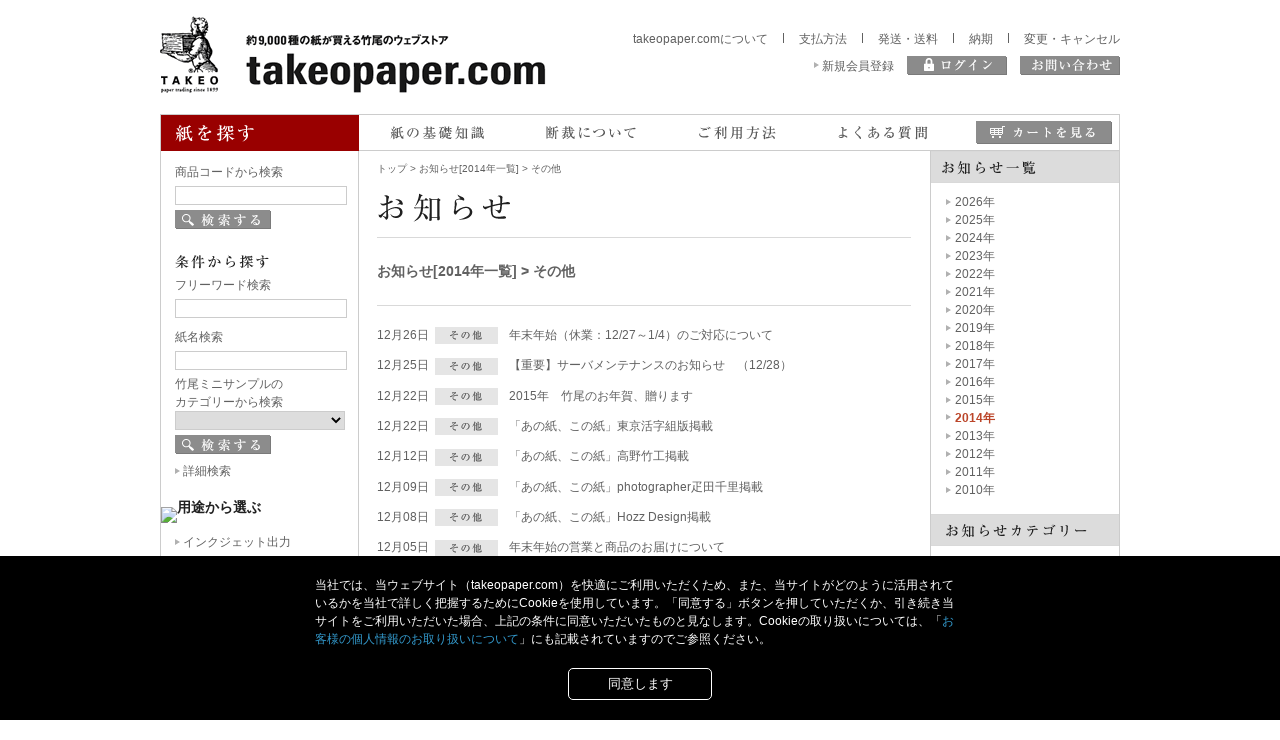

--- FILE ---
content_type: text/html; charset=UTF-8
request_url: https://takeopaper.com/topics/Z/2014/
body_size: 36361
content:
<!DOCTYPE html PUBLIC "-//W3C//DTD XHTML 1.0 Transitional//EN" "http://www.w3.org/TR/xhtml1/DTD/xhtml1-transitional.dtd">
<html xmlns="http://www.w3.org/1999/xhtml">

<head>
<meta http-equiv="Content-Type" content="text/html; charset=UTF-8" />
<meta name="keywords" content="紙,ミニサンプル, ファインペーパー,名刺,ポストカード,封筒,レターヘッド,包装紙,書籍,ポスター,デザインペーパー,株式会社竹尾,takeopaper.com" />
<meta name="description" content="約9,000種の紙が買える竹尾のウェブストアです。目的や銘柄から紙を検索でき、断裁も可能。ミニサンプルもご購入いただくことができます。" />
<link rel="stylesheet" type="text/css" href="/style/base.css" />
<link rel="stylesheet" type="text/css" href="/topics/style/topics.css" />
<title>その他: 2014&#24180; | お知らせ | 約9,000種の紙が買える竹尾のウェブストアtakeopaper.com</title>

</head>

<body>
<!-- Google Tag Manager -->
<noscript><iframe src="//www.googletagmanager.com/ns.html?id=GTM-KB7WVP"
height="0" width="0" style="display:none;visibility:hidden"></iframe></noscript>
<script>(function(w,d,s,l,i){w[l]=w[l]||[];w[l].push({'gtm.start':
new Date().getTime(),event:'gtm.js'});var f=d.getElementsByTagName(s)[0],
j=d.createElement(s),dl=l!='dataLayer'?'&l='+l:'';j.async=true;j.src=
'//www.googletagmanager.com/gtm.js?id='+i+dl;f.parentNode.insertBefore(j,f);
})(window,document,'script','dataLayer','GTM-KB7WVP');</script>
<!-- End Google Tag Manager -->


















































<div id="page" class="block">
      <div id="header" class="block">
      <div class="logos">
          <h1><a href="/"><img src="/common/head_logo1.gif" width="400" height="114" alt="TAKEO" /></a></h1>
      </div><!-- /#logos -->
      <div class="lastLoginDate">
                  </div>
      <div class="links">
          <div class="block">
              <ul>
                  <li><a href="/about_us/">takeopaper.comについて</a></li>
                  <li><a href="/about_us/payment/">支払方法</a></li>
                  <li><a href="/about_us/deliver/">発送・送料</a></li>
                  <li><a href="/about_us/receive/">納期</a></li>
                  <li class="end"><a href="/about_us/cancel/">変更・キャンセル</a></li>
              </ul>
          </div>
          <div class="logarea">
              <p id="touroku"><a href="/about_member/">新規会員登録</a></p>
              <p id="lgbtn">
                  <a href="https://takeopaper.com/login.html"><img src="/common/btn_top_login_off.gif" alt="ログイン" /></a>
              </p>
              <p id="contactbtn">
                  <a href="/contact/">
                      <img src="/common/btn_top_contact_off.gif" alt="お問い合わせ" width="100" height="19">
                  </a>
              </p>
          </div>
      </div><!-- /#links -->
  </div><!-- /#header --><!-- /#header -->
      <div id="global">
    <ul>
      <li><a href="/search/search_list.html"><img src="/common/head_search.gif" width="198" height="36" alt="紙を探す" /></a></li>
      <li><a href="/about_paper/index.html"><img src="/common/head_aboutpaper_off.gif" width="156" height="35" alt="紙の基礎知識" /></a></li>
      <li><a href="/cutting/index.html"><img src="/common/head_cutting_off.gif" width="152" height="35" alt="断裁について" /></a></li>
      <li><a href="/shopping/index.html"><img src="/common/head_shopping_off.gif" width="140" height="35" alt="ご利用方法" /></a></li>
      <li><a href="/faq/index.html"><img src="/common/head_faq_off.gif" width="151" height="35" alt="よくある質問" /></a></li>
    </ul>
    <p><a href="/cart/cart.html"><img src="/common/btn_head_cart_off.gif" width="136" height="23" alt="紙を探す" /></a></p>
  </div><!-- /#global -->
  <div id="contents" class="block">
    <div id="searcharea" class="heightLine-main block" style="width:197px;">
  <div class="inner">
    <form name="frm1" method="get" action="/search/search_list.html">
      <p><label for="code">商品コードから検索</label></p>
      <input type="text" class="txt" id="code" name="item_code"/>
      <a href="#" onClick="document.frm1.submit();"><img src="/common/btn_search_off.gif" alt="検索する"/></a>
    </form>
  </div>
  <div class="inner">
    <form name="frm2" method="get" action="/search/search_list.html">
      <h3><img src="/common/search_conditional.gif" alt="条件から探す"/></h3>
      <p><label for="free">フリーワード検索</label></p>
      <input type="text" class="txt" id="free" name="free_word"/>
      <p><label for="papername">紙名検索</label></p>
      <input type="text" class="txt" id="papername" name="brand_name"/>
      <p>竹尾ミニサンプルの<br/>カテゴリーから検索</p>
      <select name="ms_id">
        <option value="">&nbsp;</option>
        <option value="1">多色・スムース</option>
<option value="2">多色・ソフトパターン</option>
<option value="3">多色・ラフ</option>
<option value="4">色物・スムース</option>
<option value="5">色物・ソフトパターン</option>
<option value="6">色物・ラフ</option>
<option value="7">色物・菊判</option>
<option value="8">ブレンド</option>
<option value="9">レイド</option>
<option value="10">フロック・地模様</option>
<option value="11">エンボス・ナチュラル</option>
<option value="12">クラシックシリーズ</option>
<option value="13">エンボス・格子</option>
<option value="14">エンボス・タントセレクト</option>
<option value="15">エンボス・T-EOS</option>
<option value="16">和様・エンボス</option>
<option value="17">和様</option>
<option value="18">和様・光沢</option>
<option value="19">白い紙・スムース</option>
<option value="20">白い紙・ラフ・グロス</option>
<option value="21">白い紙・ラフ</option>
<option value="22">白い紙・再生紙/非木材紙</option>
<option value="23">白い紙・コットン高配合</option>
<option value="24">ステーショナリー</option>
<option value="25">透明紙</option>
<option value="26">鏡面・光沢</option>
<option value="27">厚い紙・スムース</option>
<option value="28">厚い紙・パターン</option>
<option value="29">厚い紙</option>
<option value="30">紙クロス</option>
<option value="31">特殊用紙</option>
<option value="32">特殊用紙・クラフトシリーズ</option>
<option value="33">デザイン封筒</option>
      </select>
      <a href="#" onClick="document.frm2.submit();"><img src="/common/btn_search_off.gif" alt="検索する"/></a>
      <ul>
        <li><a href="/search/search_list.html">詳細検索</a></li>
      </ul>
    </form>
  </div>
  <h3><img src="https://takeopaper.com/inc/images/print.jpg" width="197" height="36" alt="用途から選ぶ" /></h3>
    <div class="inner">
        <ul>
            <li>
                <a href="http://takeopaper.com/purpose/photo/index.html" target="_parent">
                    インクジェット出力
                </a>
            </li>
        
            <li>
                <a href="http://takeopaper.com/special/roll/index.html" target="_parent">
                    大型商品の出力（ロール紙）
                </a>
            </li>
        
            <li>
                <a href="http://takeopaper.com/special/letterpress/index.html" target="_parent">
                    活版印刷
                </a>
            </li>
        
            <li>
                <a href="http://takeopaper.com/special/wedding/" target="_parent">
                    ウェディング
                </a>
            </li>
        
            <li>
                <a href="http://takeopaper.com/purpose/craft/index.html" target="_parent">
                    クラフト＆ホビー
                </a>
            </li>
        
            <li>
                <a href="http://takeopaper.com/purpose/wrapping_paper/index.html" target="_parent">
                    ラッピング
                </a>
            </li>
        
            <li>
                <a href="http://takeopaper.com/purpose/envelope/index.html" target="_parent">
                    封筒・便箋
                </a>
            </li>
        
            <li>
                <a href="http://takeopaper.com/purpose/business_card/index.html" target="_parent">
                    名刺
                </a>
            </li>
        
            <li>
                <a href="http://takeopaper.com/purpose/postcard/index.html" target="_parent">
                    ハガキ
                </a>
            </li>
        
            <li>
                <a href="https://takeopaper.com/special/1111_cp/index.html" target="_parent">
                    保存保護用紙
                </a>
            </li>
        </ul>
    </div>

    <h3><img src="https://takeopaper.com/inc/images/head_meigara.jpg" width="198" height="36" alt="おすすめの紙" /></h3>
    <div class="inner">
        <ul>
            <li>
                <a href="https://takeopaper.com/special/ntrasha/" target="_parent">
                    NTラシャ
                </a>
            </li>
        
            <li>
                <a href="http://takeopaper.com/search/search_list.html?brand_corporate_id=246" target="_parent">
                    タント
                </a>
            </li>
        
            <li>
                <a href="https://takeopaper.com/special/mermaidrenewal/index.html" target="_parent">
                    マーメイド
                </a>
            </li>
        
            <li>
                <a href="http://takeopaper.com/search/search_list.html?brand_corporate_id=15" target="_parent">
                    色上質
                </a>
            </li>
        
            <li>
                <a href="http://takeopaper.com/search/search_list.html?brand_corporate_id=8" target="_parent">
                    アラベール-FS
                </a>
            </li>
        
            <li>
                <a href="http://takeopaper.com/search/search_list.html?brand_corporate_id=307" target="_parent">
                    ビオトープGA-FS
                </a>
            </li>
        
            <li>
                <a href="http://takeopaper.com/search/search_list.html?brand_corporate_id=60" target="_parent">
                    OK ACカード
                </a>
            </li>
        
            <li>
                <a href="http://takeopaper.com/search/search_list.html?brand_corporate_id=167" target="_parent">
                    里紙
                </a>
            </li>
        
            <li>
                <a href="http://takeopaper.com/search/search_list.html?brand_corporate_id=311" target="_parent">
                    ファーストヴィンテージ
                </a>
            </li>
        
            <li>
                <a href="https://takeopaper.com/special/stardream/index.html" target="_parent">
                    スタードリーム-FS
                </a>
            </li>
        </ul>
    </div>

    <h3><img src="https://takeopaper.com/inc/images/search_sample.gif" width="198" height="36" alt="各種見本帳を購入する" /></h3>
    <div class="inner">
        <ul>
            <li>
                <a href="http://takeopaper.com/sample/minisample/index.html" target="_parent">
                    竹尾ミニサンプル（紙の見本帳）
                </a>
            </li>
        </ul>
    </div>




    <h3><img src="https://takeopaper.com/inc/images/head_konyu.jpg" width="198" height="36" alt="ご購入について" /></h3>
    <div class="inner">
        <ul>
            <li>
                <a href="https://takeopaper.com/howto/" target="_parent">
                    HowTo動画（操作方法など）
                </a>
            </li>
        
            <li>
                <a href="https://takeopaper.com/shopping/index.html" target="_parent">
                    ご利用方法
                </a>
            </li>
        
            <li>
                <a href="https://takeopaper.com/about_us/payment/" target="_parent">
                    支払い方法
                </a>
            </li>
        
            <li>
                <a href="https://takeopaper.com/about_us/deliver/" target="_parent">
                    発送・送料
                </a>
            </li>
        
            <li>
                <a href="https://takeopaper.com/topics/2019/10/001852.html" target="_parent">
                    大きな荷物の発送
                </a>
            </li>
        
            <li>
                <a href="https://takeopaper.com/about_us/receive/" target="_parent">
                    納期
                </a>
            </li>
        
            <li>
                <a href="https://takeopaper.com/about_us/cancel/" target="_parent">
                    変更・キャンセル
                </a>
            </li>
        
            <li>
                <a href="https://takeopaper.com/faq/index.html" target="_parent">
                    よくある質問
                </a>
            </li>
        </ul>
    </div>

    <h3><img src="https://takeopaper.com/inc/images/head_shop.jpg" width="198" height="36" alt="店舗で受け取る" /></h3>
    <div class="inner">
        <ul>
            <li>
                <a href="https://takeopaper.com/about_us/shop_recieve/index.html" target="_parent">
                    店頭受取サービス
                </a>
            </li>
        
            <li>
                <a href="https://takeopaper.com/special/shop/index.html" target="_parent">
                    見本帖本店1Fショップのご案内
                </a>
            </li>
        </ul>
    </div>


</div><!-- /#searcharea -->
<!-- /#searcharea -->
    <div id="maincont" class="heightLine-main block">
      <!-- ココから -->
  <div id="infoArea">
<div class="pankuzu"><p class="pannav"><a href="/">トップ</a> &gt;
  <a href="https://takeopaper.com/topics/2014/">お知らせ[2014年一覧]</a> &gt; その他　</p></div>
  <h2><img src="/topics/topics_images/topics_ttl.gif" alt="お知らせ" /></h2>
<p class="nen">
  <a href="https://takeopaper.com/topics/2014/">お知らせ[2014年一覧]</a> &gt; その他 </p>
  <div class="infoEntry">
      







       
 <ul>


 <li class="block"><p class="infoEntryL"><span class="date">12月26日</span>&nbsp;
 <img src="/topics/topics_images/topics_iconZ.gif" alt="その他" align="absmiddle" /></p>
 <p class="infoEntryR"><a href="https://takeopaper.com/topics/2014/12/000719.html">年末年始（休業：12/27～1/4）のご対応について</a></p></li>









       

 <li class="block"><p class="infoEntryL"><span class="date">12月25日</span>&nbsp;
 <img src="/topics/topics_images/topics_iconZ.gif" alt="その他" align="absmiddle" /></p>
 <p class="infoEntryR"><a href="https://takeopaper.com/topics/2014/12/000720.html">【重要】サーバメンテナンスのお知らせ　（12/28）</a></p></li>









       

 <li class="block"><p class="infoEntryL"><span class="date">12月22日</span>&nbsp;
 <img src="/topics/topics_images/topics_iconZ.gif" alt="その他" align="absmiddle" /></p>
 <p class="infoEntryR"><a href="https://takeopaper.com/topics/2014/12/000718.html">2015年　竹尾のお年賀、贈ります</a></p></li>









       

 <li class="block"><p class="infoEntryL"><span class="date">12月22日</span>&nbsp;
 <img src="/topics/topics_images/topics_iconZ.gif" alt="その他" align="absmiddle" /></p>
 <p class="infoEntryR"><a href="https://takeopaper.com/topics/2014/12/000717.html">「あの紙、この紙」東京活字組版掲載</a></p></li>









       

 <li class="block"><p class="infoEntryL"><span class="date">12月12日</span>&nbsp;
 <img src="/topics/topics_images/topics_iconZ.gif" alt="その他" align="absmiddle" /></p>
 <p class="infoEntryR"><a href="https://takeopaper.com/topics/2014/12/000715.html">「あの紙、この紙」高野竹工掲載</a></p></li>









       

 <li class="block"><p class="infoEntryL"><span class="date">12月09日</span>&nbsp;
 <img src="/topics/topics_images/topics_iconZ.gif" alt="その他" align="absmiddle" /></p>
 <p class="infoEntryR"><a href="https://takeopaper.com/topics/2014/12/000714.html">「あの紙、この紙」photographer疋田千里掲載</a></p></li>









       

 <li class="block"><p class="infoEntryL"><span class="date">12月08日</span>&nbsp;
 <img src="/topics/topics_images/topics_iconZ.gif" alt="その他" align="absmiddle" /></p>
 <p class="infoEntryR"><a href="https://takeopaper.com/topics/2014/12/000712.html">「あの紙、この紙」Hozz Design掲載</a></p></li>









       

 <li class="block"><p class="infoEntryL"><span class="date">12月05日</span>&nbsp;
 <img src="/topics/topics_images/topics_iconZ.gif" alt="その他" align="absmiddle" /></p>
 <p class="infoEntryR"><a href="https://takeopaper.com/topics/2014/12/000711.html">年末年始の営業と商品のお届けについて</a></p></li>









       

 <li class="block"><p class="infoEntryL"><span class="date">12月04日</span>&nbsp;
 <img src="/topics/topics_images/topics_iconZ.gif" alt="その他" align="absmiddle" /></p>
 <p class="infoEntryR"><a href="https://takeopaper.com/topics/2014/12/000710.html">「あの紙、この紙」トントンちくちくさん掲載</a></p></li>









       

 <li class="block"><p class="infoEntryL"><span class="date">12月01日</span>&nbsp;
 <img src="/topics/topics_images/topics_iconZ.gif" alt="その他" align="absmiddle" /></p>
 <p class="infoEntryR"><a href="https://takeopaper.com/topics/2014/12/000708.html">「あの紙、この紙」デザインモーブ田中淑恵さん掲載</a></p></li>









       

 <li class="block"><p class="infoEntryL"><span class="date">11月20日</span>&nbsp;
 <img src="/topics/topics_images/topics_iconZ.gif" alt="その他" align="absmiddle" /></p>
 <p class="infoEntryR"><a href="https://takeopaper.com/topics/2014/11/000707.html">「あの紙、この紙」竹尾の海外向けグリーティングカード</a></p></li>









       

 <li class="block"><p class="infoEntryL"><span class="date">11月17日</span>&nbsp;
 <img src="/topics/topics_images/topics_iconZ.gif" alt="その他" align="absmiddle" /></p>
 <p class="infoEntryR"><a href="https://takeopaper.com/topics/2014/11/000706.html">「あの紙、この紙」Osanai design studioさん掲載</a></p></li>









       

 <li class="block"><p class="infoEntryL"><span class="date">11月10日</span>&nbsp;
 <img src="/topics/topics_images/topics_iconZ.gif" alt="その他" align="absmiddle" /></p>
 <p class="infoEntryR"><a href="https://takeopaper.com/topics/2014/11/000705.html">「あの紙、この紙」Osanai design studioさん掲載</a></p></li>









       

 <li class="block"><p class="infoEntryL"><span class="date">11月04日</span>&nbsp;
 <img src="/topics/topics_images/topics_iconZ.gif" alt="その他" align="absmiddle" /></p>
 <p class="infoEntryR"><a href="https://takeopaper.com/topics/2014/11/000702.html">「あの紙、この紙」HOPE BOOK［ 願望文集 ］掲載</a></p></li>









       

 <li class="block"><p class="infoEntryL"><span class="date">10月27日</span>&nbsp;
 <img src="/topics/topics_images/topics_iconZ.gif" alt="その他" align="absmiddle" /></p>
 <p class="infoEntryR"><a href="https://takeopaper.com/topics/2014/10/000699.html">「あの紙、この紙」PATCHY CAKE EATER掲載　</a></p></li>









       

 <li class="block"><p class="infoEntryL"><span class="date">10月14日</span>&nbsp;
 <img src="/topics/topics_images/topics_iconZ.gif" alt="その他" align="absmiddle" /></p>
 <p class="infoEntryR"><a href="https://takeopaper.com/topics/2014/10/000691.html">「あの紙、この紙」 cohana 掲載</a></p></li>









       

 <li class="block"><p class="infoEntryL"><span class="date">10月09日</span>&nbsp;
 <img src="/topics/topics_images/topics_iconZ.gif" alt="その他" align="absmiddle" /></p>
 <p class="infoEntryR"><a href="https://takeopaper.com/topics/2014/10/000689.html">「あの紙、この紙」minka -眠家-さん掲載</a></p></li>









       

 <li class="block"><p class="infoEntryL"><span class="date">10月03日</span>&nbsp;
 <img src="/topics/topics_images/topics_iconZ.gif" alt="その他" align="absmiddle" /></p>
 <p class="infoEntryR"><a href="https://takeopaper.com/topics/2014/10/000686.html">【掲載誌情報】今年の年賀状は紙にこだわる　 『デザイナーズ年賀状DVD-ROM2015』</a></p></li>









       

 <li class="block"><p class="infoEntryL"><span class="date">10月02日</span>&nbsp;
 <img src="/topics/topics_images/topics_iconZ.gif" alt="その他" align="absmiddle" /></p>
 <p class="infoEntryR"><a href="https://takeopaper.com/topics/2014/10/000687.html">用途から選ぶ「封筒・便箋」リニューアル</a></p></li>









       

 <li class="block"><p class="infoEntryL"><span class="date">　9月17日</span>&nbsp;
 <img src="/topics/topics_images/topics_iconZ.gif" alt="その他" align="absmiddle" /></p>
 <p class="infoEntryR"><a href="https://takeopaper.com/topics/2014/09/000684.html">用途から選ぶ「ハガキ」リニューアル</a></p></li>









       

 <li class="block"><p class="infoEntryL"><span class="date">　9月08日</span>&nbsp;
 <img src="/topics/topics_images/topics_iconZ.gif" alt="その他" align="absmiddle" /></p>
 <p class="infoEntryR"><a href="https://takeopaper.com/topics/2014/09/000683.html">「あの紙、この紙」 Hozz Designさん掲載</a></p></li>









       

 <li class="block"><p class="infoEntryL"><span class="date">　9月01日</span>&nbsp;
 <img src="/topics/topics_images/topics_iconZ.gif" alt="その他" align="absmiddle" /></p>
 <p class="infoEntryR"><a href="https://takeopaper.com/topics/2014/09/000681.html">「あの紙、この紙」 安座上真紀子さん掲載 </a></p></li>









       

 <li class="block"><p class="infoEntryL"><span class="date">　8月05日</span>&nbsp;
 <img src="/topics/topics_images/topics_iconZ.gif" alt="その他" align="absmiddle" /></p>
 <p class="infoEntryR"><a href="https://takeopaper.com/topics/2014/08/000673.html">お盆期間の全紙平判のお届け日が通常と異なります</a></p></li>









       

 <li class="block"><p class="infoEntryL"><span class="date">　8月04日</span>&nbsp;
 <img src="/topics/topics_images/topics_iconZ.gif" alt="その他" align="absmiddle" /></p>
 <p class="infoEntryR"><a href="https://takeopaper.com/topics/2014/08/000674.html">「あの紙、この紙」 plus Orange掲載 </a></p></li>









       

 <li class="block"><p class="infoEntryL"><span class="date">　8月01日</span>&nbsp;
 <img src="/topics/topics_images/topics_iconZ.gif" alt="その他" align="absmiddle" /></p>
 <p class="infoEntryR"><a href="https://takeopaper.com/topics/2014/08/000672.html">「よくある質問」更新しました（見積書、請求書、領収証について）</a></p></li>









       

 <li class="block"><p class="infoEntryL"><span class="date">　7月28日</span>&nbsp;
 <img src="/topics/topics_images/topics_iconZ.gif" alt="その他" align="absmiddle" /></p>
 <p class="infoEntryR"><a href="https://takeopaper.com/topics/2014/07/000669.html">「あの紙、この紙」 （有）野沢工務店さん掲載 </a></p></li>









       

 <li class="block"><p class="infoEntryL"><span class="date">　7月22日</span>&nbsp;
 <img src="/topics/topics_images/topics_iconZ.gif" alt="その他" align="absmiddle" /></p>
 <p class="infoEntryR"><a href="https://takeopaper.com/topics/2014/07/000667.html">「紙製Ａ4ファイル」ご利用例掲載</a></p></li>









       

 <li class="block"><p class="infoEntryL"><span class="date">　7月22日</span>&nbsp;
 <img src="/topics/topics_images/topics_iconZ.gif" alt="その他" align="absmiddle" /></p>
 <p class="infoEntryR"><a href="https://takeopaper.com/topics/2014/07/000666.html">「封筒・便箋」リニューアルのお知らせ</a></p></li>









       

 <li class="block"><p class="infoEntryL"><span class="date">　7月16日</span>&nbsp;
 <img src="/topics/topics_images/topics_iconZ.gif" alt="その他" align="absmiddle" /></p>
 <p class="infoEntryR"><a href="https://takeopaper.com/topics/2014/07/000665.html">「あの紙、この紙」してきなしごと掲載</a></p></li>









       

 <li class="block"><p class="infoEntryL"><span class="date">　7月07日</span>&nbsp;
 <img src="/topics/topics_images/topics_iconZ.gif" alt="その他" align="absmiddle" /></p>
 <p class="infoEntryR"><a href="https://takeopaper.com/topics/2014/07/000661.html">「あの紙、この紙」plus Orange掲載</a></p></li>









       

 <li class="block"><p class="infoEntryL"><span class="date">　6月30日</span>&nbsp;
 <img src="/topics/topics_images/topics_iconZ.gif" alt="その他" align="absmiddle" /></p>
 <p class="infoEntryR"><a href="https://takeopaper.com/topics/2014/06/000655.html">「あの紙、この紙」moclen.掲載</a></p></li>









       

 <li class="block"><p class="infoEntryL"><span class="date">　6月25日</span>&nbsp;
 <img src="/topics/topics_images/topics_iconZ.gif" alt="その他" align="absmiddle" /></p>
 <p class="infoEntryR"><a href="https://takeopaper.com/topics/2014/06/000654.html">「あの紙、この紙」西村祐貴さん、新島龍彦さん掲載</a></p></li>









       

 <li class="block"><p class="infoEntryL"><span class="date">　6月19日</span>&nbsp;
 <img src="/topics/topics_images/topics_iconZ.gif" alt="その他" align="absmiddle" /></p>
 <p class="infoEntryR"><a href="https://takeopaper.com/topics/2014/06/000646.html">「あの紙、この紙」 株式会社NOMADさん掲載 </a></p></li>









       

 <li class="block"><p class="infoEntryL"><span class="date">　6月09日</span>&nbsp;
 <img src="/topics/topics_images/topics_iconZ.gif" alt="その他" align="absmiddle" /></p>
 <p class="infoEntryR"><a href="https://takeopaper.com/topics/2014/06/000645.html">「あの紙、この紙」Osanai design studioさん掲載</a></p></li>









       

 <li class="block"><p class="infoEntryL"><span class="date">　6月04日</span>&nbsp;
 <img src="/topics/topics_images/topics_iconZ.gif" alt="その他" align="absmiddle" /></p>
 <p class="infoEntryR"><a href="https://takeopaper.com/topics/2014/06/000644.html">「あの紙、この紙」梶原恵さん、新島龍彦さん掲載</a></p></li>









       

 <li class="block"><p class="infoEntryL"><span class="date">　6月02日</span>&nbsp;
 <img src="/topics/topics_images/topics_iconZ.gif" alt="その他" align="absmiddle" /></p>
 <p class="infoEntryR"><a href="https://takeopaper.com/topics/2014/06/000643.html">「あの紙、この紙」ささおまことさん掲載</a></p></li>









       

 <li class="block"><p class="infoEntryL"><span class="date">　5月26日</span>&nbsp;
 <img src="/topics/topics_images/topics_iconZ.gif" alt="その他" align="absmiddle" /></p>
 <p class="infoEntryR"><a href="https://takeopaper.com/topics/2014/05/000639.html">「あの紙、この紙」Osanai design studioさん掲載</a></p></li>









       

 <li class="block"><p class="infoEntryL"><span class="date">　5月19日</span>&nbsp;
 <img src="/topics/topics_images/topics_iconZ.gif" alt="その他" align="absmiddle" /></p>
 <p class="infoEntryR"><a href="https://takeopaper.com/topics/2014/05/000635.html">「あの紙、この紙」takeopaper.com の ショップカード</a></p></li>









       

 <li class="block"><p class="infoEntryL"><span class="date">　5月15日</span>&nbsp;
 <img src="/topics/topics_images/topics_iconZ.gif" alt="その他" align="absmiddle" /></p>
 <p class="infoEntryR"><a href="https://takeopaper.com/topics/2014/05/000634.html">「あの紙、この紙」旅屋さん掲載</a></p></li>









       

 <li class="block"><p class="infoEntryL"><span class="date">　3月31日</span>&nbsp;
 <img src="/topics/topics_images/topics_iconZ.gif" alt="その他" align="absmiddle" /></p>
 <p class="infoEntryR"><a href="https://takeopaper.com/topics/2014/03/000621.html">【重要】消費税率改定とそれに伴うサイトメンテナンス</a></p></li>









       

 <li class="block"><p class="infoEntryL"><span class="date">　2月27日</span>&nbsp;
 <img src="/topics/topics_images/topics_iconZ.gif" alt="その他" align="absmiddle" /></p>
 <p class="infoEntryR"><a href="https://takeopaper.com/topics/2014/02/000616.html">【重要】消費税率改定とそれに伴うサイトメンテナンス</a></p></li>









       

 <li class="block"><p class="infoEntryL"><span class="date">　2月17日</span>&nbsp;
 <img src="/topics/topics_images/topics_iconZ.gif" alt="その他" align="absmiddle" /></p>
 <p class="infoEntryR"><a href="https://takeopaper.com/topics/2014/02/000613.html">「印刷のいろはフェスタ」出展　（2/21～22）</a></p></li>









       

 <li class="block"><p class="infoEntryL"><span class="date">　2月17日</span>&nbsp;
 <img src="/topics/topics_images/topics_iconZ.gif" alt="その他" align="absmiddle" /></p>
 <p class="infoEntryR"><a href="https://takeopaper.com/topics/2014/02/000612.html">「あの紙、この紙」Hozz Designさん掲載</a></p></li>









       

 <li class="block"><p class="infoEntryL"><span class="date">　2月10日</span>&nbsp;
 <img src="/topics/topics_images/topics_iconZ.gif" alt="その他" align="absmiddle" /></p>
 <p class="infoEntryR"><a href="https://takeopaper.com/topics/2014/02/000611.html">「あの紙、この紙」G_graphicsさん掲載</a></p></li>









       

 <li class="block"><p class="infoEntryL"><span class="date">　1月31日</span>&nbsp;
 <img src="/topics/topics_images/topics_iconZ.gif" alt="その他" align="absmiddle" /></p>
 <p class="infoEntryR"><a href="https://takeopaper.com/topics/2014/01/000607.html">「あの紙、この紙」WALTZ.さん掲載</a></p></li>









       

 <li class="block"><p class="infoEntryL"><span class="date">　1月29日</span>&nbsp;
 <img src="/topics/topics_images/topics_iconZ.gif" alt="その他" align="absmiddle" /></p>
 <p class="infoEntryR"><a href="https://takeopaper.com/topics/2014/01/000606.html">「あの紙、この紙」和田恭侑さん掲載</a></p></li>









       

 <li class="block"><p class="infoEntryL"><span class="date">　1月27日</span>&nbsp;
 <img src="/topics/topics_images/topics_iconZ.gif" alt="その他" align="absmiddle" /></p>
 <p class="infoEntryR"><a href="https://takeopaper.com/topics/2014/01/000605.html">「あの紙、この紙」toteさん掲載</a></p></li>









       

 <li class="block"><p class="infoEntryL"><span class="date">　1月24日</span>&nbsp;
 <img src="/topics/topics_images/topics_iconZ.gif" alt="その他" align="absmiddle" /></p>
 <p class="infoEntryR"><a href="https://takeopaper.com/topics/2014/01/000603.html">「あの紙、この紙」ジャパン・レターアーツ・フォーラムさん掲載</a></p></li>









       

 <li class="block"><p class="infoEntryL"><span class="date">　1月22日</span>&nbsp;
 <img src="/topics/topics_images/topics_iconZ.gif" alt="その他" align="absmiddle" /></p>
 <p class="infoEntryR"><a href="https://takeopaper.com/topics/2014/01/000602.html">「あの紙、この紙」Bonamiさん掲載</a></p></li>









       

 <li class="block"><p class="infoEntryL"><span class="date">　1月20日</span>&nbsp;
 <img src="/topics/topics_images/topics_iconZ.gif" alt="その他" align="absmiddle" /></p>
 <p class="infoEntryR"><a href="https://takeopaper.com/topics/2014/01/000601.html">「あの紙、この紙」アール・ピー・エム デザインスタジオさん掲載</a></p></li>

 </ul>


  </div>
  <div class="ptopArea"><p class="ptop"><img src="/topics/topics_images/topics_arrow01.gif" alt="" /><a href="#page">ページトップへ</a></p></div>
  </div>
  </div><!-- /#maincont -->

<div id="subcont" class="heightLine-main block">
<div id="oshiraseList">
<h3><img src="/topics/topics_images/oshirase-list_ttl.gif" width="188" height="30" alt="お知らせ一覧" /></h3>
<ul>

<li class="st"><a href="/topics/2026/">2026&#24180;</a></li>

<li class="st"><a href="/topics/2025/">2025&#24180;</a></li>

<li class="st"><a href="/topics/2024/">2024&#24180;</a></li>

<li class="st"><a href="/topics/2023/">2023&#24180;</a></li>

<li class="st"><a href="/topics/2022/">2022&#24180;</a></li>

<li class="st"><a href="/topics/2021/">2021&#24180;</a></li>

<li class="st"><a href="/topics/2020/">2020&#24180;</a></li>

<li class="st"><a href="/topics/2019/">2019&#24180;</a></li>

<li class="st"><a href="/topics/2018/">2018&#24180;</a></li>

<li class="st"><a href="/topics/2017/">2017&#24180;</a></li>

<li class="st"><a href="/topics/2016/">2016&#24180;</a></li>

<li class="st"><a href="/topics/2015/">2015&#24180;</a></li>

<li class="my"><a href="/topics/2014/">2014&#24180;</a></li>

<li class="st"><a href="/topics/2013/">2013&#24180;</a></li>

<li class="st"><a href="/topics/2012/">2012&#24180;</a></li>

<li class="st"><a href="/topics/2011/">2011&#24180;</a></li>

<li class="st"><a href="/topics/2010/">2010&#24180;</a></li>

</ul>
</div><div id="oshiraseCategoryList" class="block">
<h3><img src="/topics/topics_images/oshirase-category_ttl.gif" width="188" height="30" alt="お知らせカテゴリー" /></h3>
<ul>

















<li class="st"><a href="/topics/A/2014/"><img src="/topics/topics_images/topics_category5_off.gif" alt="入荷商品" align="absmiddle" /></a></li>

















































<li class="st"><a href="/topics/B/2014/"><img src="/topics/topics_images/topics_category4_off.gif" alt="リニューアル商品" align="absmiddle" /></a></li>














































<li class="st"><a href="/topics/C/2014/"><img src="/topics/topics_images/topics_category3_off.gif" alt="販売終了商品" align="absmiddle" /></a></li>



























































<li class="st"><a href="/topics/Z/2014/"><img src="/topics/topics_images/topics_category1_current.gif" alt="その他" align="absmiddle" /></a></li>

































</ul>
</div></div><!-- /#subcont -->

</div><!-- /#contents -->
  <div id="footer">
    <div class="links">
      <ul class="block">
        <li><a href="http://www.takeo.co.jp/" target="_blank">株式会社竹尾</a></li>
        <li><a href="/about_us/">takeopaper.comについて</a></li>
        <li><a href="/terms/">サイトのご利用にあたって</a></li>
        <li><a href="/about_us/law/">特定商取引法の表記</a></li>
        <li><a href="/privacypolicy/">お客様の個人情報のお取扱いについて</a></li>
        <li class="end"><a href="/sitemap/">サイトマップ</a></li>
      </ul>
    </div>
    <address>Copyright 2026 Takeo Co.,Ltd All Rights Reserved.</address>
  </div><!-- /#footer -->
  <div id="gdprBlock">
    <p class="gdprTxt">当社では、当ウェブサイト（takeopaper.com）を快適にご利用いただくため、また、当サイトがどのように活用されているかを当社で詳しく把握するためにCookieを使用しています。「同意する」ボタンを押していただくか、引き続き当サイトをご利用いただいた場合、上記の条件に同意いただいたものと見なします。Cookieの取り扱いについては、「<a href="/privacypolicy/">お客様の個人情報のお取り扱いについて</a>」にも記載されていますのでご参照ください。</p>
    <div class="gdprBtn"><button type="button">同意します</button></div>
  </div><!-- /#footer -->
</div><!-- /#page -->
<script type="text/javascript" src="/script/jquery.js"></script>
<script type="text/javascript" src="/script/jmt.js"></script>
<script type="text/javascript" src="/script/heightLine.js"></script>
</body>
</html>

--- FILE ---
content_type: text/css
request_url: https://takeopaper.com/style/base.css
body_size: 7570
content:
@charset "utf-8";
/*---------------------------------------------------------
	TAKEO PAPER SHOW entry form page	cascading style sheet
	  * =1= whole page
	  * =2= header area
	  * =3= search area
	  * =5= contents
	  * =6= footer
	  * === layout style
----------------------------------------------------------*/

/* =1= whole page
----------------------------------------------------------*/
h1, h2, h3, ol, ul, li, p, div, dl, dt, dd, address, a, table, tr, th, td {
	margin: 0;
	padding: 0;
	text-indent: 0;
	list-style: none;
	font-size: 12px;
	line-height: 1.5;
	font-family:"ヒラギノ角ゴ Pro W3","Hiragino Kaku Gothic Pro", "ＭＳ Ｐゴシック", "MS PGothic", sans-serif;
	color: #616161;
}
table, tr, th, td {
	border-collapse: collapse;
}
* html body {
    font-size: 75%;
}
*:first-child+html body {
    font-size: 75%;
}
body {
	margin: 0;
	padding: 0;
	_text-align: center;
}
img{
	line-height: 0;
	border: none;
}
#page {
	margin: 0 auto;
	width: 960px;
	text-align:left;
}
/* =2= header area	10.07.21
----------------------------------------------------------*/
#header {
	width: 960px;
	height: 114px;
	overflow: hidden;
}
#logos,
h1,
#ttl {
	float: left;
}
#ttl {
	padding: 37px 34px 0;
}
#ttl span{
	line-height: 2;
}

#header .lastLoginDate {
	text-align: right;
	height: 22px;
}

#header .links {
	float: right;
	padding: 11px 0 0;
	text-align: right;
}
* html #header .links {
	width: 460px;
}
*:first-child+html  #header .links {
	width: 475px;
}

.links .block ul {
	float: right;
	margin: 0;
	padding: 0;
	zoom: 1;
}
.links ul li {
	margin: 0;
	border-right: 1px solid #616161;
	padding: 0 15px;
	font-size: 10px;
	height: 1em;
	line-height: 1;
	float: left;
	text-align: right;
}
* html .links li{/* ie6 テキストつぶれ対応 */
	padding-top: 1px;
}
.links .block {
	margin-bottom: 5px;
}
.links ul li.end {
	padding-right: 0;
	border-right: none;
}
.links ul li a {
	display: block;
	font-size:12px;
	line-height: 1;
	/*color: #5F5F5F;*/
}
#header .links .logarea {
	clear: both;
	padding: 8px 0 0;
	text-align: right;
}
#header .links .logarea li {
	float: none;
	display: inline-block;
}
.logarea p,
.logarea li {
	display: inline;
}
.logarea p img {
	line-height: 2em;
}
.links ul.logarea li {
	margin-top: 8px;
	padding-left: 25px;
	padding-right: 0;
	border: none;
	background: url(../common/icon_arrow_r.gif) no-repeat 15px 1px;
}
.links ul.logarea li a{
	font-size: 12px;
}
#lgbtn,
#contactbtn{
	padding-left: 10px;
}
#lgbtn img,
#contactbtn img {
	margin-bottom: -5px;
}

#touroku{
	padding-left: 18px;
	background: url(../common/icon_arrow_r.gif) no-repeat 10px 1px;
}
#global {
	width: 958px;
	border-top: 1px solid #ccc;
	border-left: 1px solid #ccc;
	border-right: 1px solid #ccc;
	height: 36px;
	background: url(../common/head_bgc.gif) bottom repeat-x;
}
*:first-child+html  #header .block {
	height: 10px;
	overflow: hidden;
}
*:first-child+html #header .logarea{
	margin-top: 6px;
	padding-top: 6px;
}

#global ul,
#global li{
	float: left;
}
#global li a{
	display: block;
}
#global p {
	padding: 6px 7px 0;
	float: right;
}
/* =3= search area	10.07.21
----------------------------------------------------------*/
#contents {
	clear: both;
	border-left: 1px solid #ccc;
	border-right: 1px solid #ccc;
	border-bottom: 1px solid #ccc;
	width: 958px;
	_text-align: center;
}

#searcharea {
	float: left;
	font-size: 10px;
	text-align: left;
	border-right: 1px solid #ccc;
}
#searcharea .inner{
	margin: 7px 14px 0;
	padding-bottom: 5px;
	width: 170px;
}
#searcharea h3 {
	margin: 0;
	padding: 14px 0 2px;
	border: 0;
}
#searcharea .inner label{
	padding-top: 5px;
	padding-bottom: 5px;
	display: block;
}
#searcharea .inner input.txt,
#searcharea .inner select {
	border: 1px solid #ccc;
	margin: 0 0 5px;
	width: 166px;
}
* html #searcharea .inner {
	margin-right: 0;
}
* html #searcharea .inner input.txt {
	/*margin-left: -14px;  100819修正*/
	width: 166px;
}
*:first-child+html #searcharea .inner input.txt {
	/*margin-left: -14px;  100819修正*/
	width: 166px;
}
/*
* html #searcharea .inner input.txt#code {100819修正
	margin-left: -14px;
}
*:first-child+html #searcharea .inner input.txt#code {100819修正
	margin-left: -14px;
}
*/
#searcharea .inner select{
	width: 170px;
}
#searcharea .inner ul {
	margin-top: 8px;
}
#searcharea .inner li {
	padding: 0 0 8px 8px;
	background: url(../common/icon_arrow_r.gif) no-repeat 0 4px;
}

/* =5= contents
----------------------------------------------------------*/
h2{
	margin-bottom: 1.5em;
	text-align: left;
}
h3 {
	border-top: 1px solid #d9d9d9;
	border-bottom: 1px solid #d9d9d9;
	color: #202020;
	padding: 1em 0;
	margin-bottom: 1em;
	font-size: 14px;
	font-weight: bold;
	text-indent: 0;
	text-align: left;
}
h3 a {
	color: #616161;
	font-size: 14px;
	font-weight: bold;
}
h4 {
	margin:0 0 12px;
	padding:12px 0 0;
	font-weight: bold;
}
p.todo {
	margin-top: -45px;
	padding-bottom: 12px;
	text-align: right;
	overflow: visible;
}
a:link, a:visited {
	text-decoration: none;
}
a:hover, a:active {
	color: #BB4529;
	text-decoration: underline;
}
.notice {
	color: #c00;
}
.ex {
	color: #999;
}
.att,
.error {
	font-size: 10px;
}
.aftersp {
	padding-bottom: 1em;
}
.sum {
	font-size: 16px;
	font-weight: bold;
}

/* ぱんくず */
.snav {
	margin: 1em 0;
	font-size: 10px;
	text-align: left;
}
.snav a {
	font-size: 10px;
}
* html .snav{
	padding-top: 1em;
}
*:first-child+html .snav {
	padding-top:  1em;
}

/* -------- formarea -------- */
#formarea {
	text-align:left;
	margin: 20px 100px 40px 120px;
	min-height: 450px;
	_height: 450px;
}
#formarea p {
	margin-bottom: .5em;
}

/* -------- btnarea -------- */
.btn {
	padding: 1em 0;
	text-align: left;
}

.confirmover {
	padding: 1em 0 0;
	text-align: center;
}
.confirm {
	padding: 1em 0;
	text-align: center;
}
.loginbtn {
	margin: 0 185px 20px;
	text-align: left;
}
.notice-text {
	margin: 0;
	padding: 10px 0 0;
}
#thanks {
	margin-top: 100px;
	height: 50px;
	text-align: center;
	vertical-align: top;
}
/* #error */
#error {
	min-height: 150px;
	_height: 150px;
}

/* =6= footer	10.05.21段階　ダミー
----------------------------------------------------------*/
#footer {
	padding-bottom: 1em;
	width: 960px;
	text-align: right;
}
#footer .links {
	padding: 10px 0 0;
	text-align: right;
}
* html #footer .links {
	width: 780px;
}
*:first-child+html #footer .links {
	width: 780px;
}
#footer .links ul{
	float: right;
	padding-bottom: 10px;
}
address{
	clear: both;
	margin: 0;
	padding: 0;
	width: 100%;
	font-style: normal;
	font-weight: normal;
	line-height: 2;
}


/* === layout style
----------------------------------------------------------*/
.block{
	_zoom : 1;
}
.block:after {
     visibility: hidden;
     display: block;
     font-size: 0;
     content: " ";
     clear: both;
     height: 0;
     }



/* Utility Classes
----------------------------------------------------------*/

.pt20 {
    padding-top: 20px;
}


/* ========================================
	gdprBlock
======================================== */
#gdprBlock {
	position: relative;
	display: none;
	background: #000;
	color:#fff;
	font-size: 12px;
	line-height: 1.8;
	width: 100%;
	padding:20px 0;
	position: fixed;
	bottom:0;
	z-index: 999;
}
#gdprBlock .gdprTxt {
	color: #fff;
	width:650px;
	margin:0 auto 20px;
}
#gdprBlock a {
  color: #39C;
}
#gdprBlock .gdprBtn {
	text-align: center;
}
#gdprBlock .gdprBtn button {
	background: #000;
	border:1px solid #fff;
	border-radius: 5px;
	color:#fff;
	width:144px;
	text-align: center;
	padding: 6px 0;
	cursor: pointer;
	outline: none;
	appearance: none;
}


--- FILE ---
content_type: text/css
request_url: https://takeopaper.com/topics/style/topics.css
body_size: 7794
content:
@charset "utf-8";

/* ダミー
----------------------------------------------- */

body {
	background-color: #FFFFFF;
}

#maincont {
	float: left;
}

#maincont h3{
	border:none;
}


/* maincont  #infoArea
----------------------------------------------- */
#maincont #infoArea {
	width: 534px;
	padding: 13px 18px 0 18px;
	color : #616161;
	font-size: 12px;
	text-align: left;
	overflow: hidden;
}

#infoArea h2 {
	width: 534px;
	padding: 0 0 15px 0;
	margin: 0;
	font-size: 0;
}

#infoArea .pankuzu {
	width: 534px;
	padding: 0 0 19px 0;
	margin: 0;
}

#infoArea .pankuzu p.pannav {
	font-size: 10px;
	line-height: 1.0;
	padding: 0;
}

#infoArea .pankuzu p.pannav a {
	font-size: 10px;
	line-height: 1.0;
	padding: 0;
}

#infoArea .entryArea a:link,
#infoArea .entryArea a:visited  {
	color: #616161;
	text-decoration: underline;
}

#infoArea .entryArea a:hover,
#infoArea .entryArea a:active {
	color: #BB4529;
	text-decoration: none;
}

#infoArea p.nen {
	font-size: 14px;
	font-weight: bold;
	padding: 23px 0 23px 0;
	border-bottom: 1px solid #D9D9D9;
	border-top: 1px solid #D9D9D9;
}

#infoArea p.nen a {
	font-size: 14px;
}



#infoArea .infoEntry {
	padding: 20px 0 47px 0;
}

#infoArea .infoEntryL {
	width: 132px;
	float: left;
	overflow: hidden;
}

#infoArea .infoEntryR {
	width: 400px;
	float: left;
	text-align: left;
	overflow: hidden;
}

#infoArea ul {
	list-style: none;

}

#infoArea ul li {
	line-height: 1.0;
	padding-bottom: 12px;
}

#infoArea .ptopArea {
	text-align: right;
	padding: 0;
	margin: 45px 0 0 0;
}

#infoArea .ptopArea p.ptop {
	font-size: 10px;
}

/*====================================================
	pageNavi
====================================================*/

#infoArea .pageNavi {
	width: 534px;
	margin: 0;
	padding: 20px 0 0 0;
	text-align: center;	
}

#infoArea span a.link_before {
	display: inline;
	width: 91px;
	padding:0;
        margin:0 7px 0 0;
        font-size: 14px;
	line-height: 1.5;
}

#infoArea span a.link_next {
	display: inline;
	width: 91px;
	padding:0;
        margin:0 0 0 15px;
        font-size: 14px;
	line-height: 1.5;
text-align:right;
}

#infoArea span a.link_page {
        font-size: 14px;
        color: #616161;
	font-weight: bold;
}

#infoArea span.current_page {
        font-size: 14px;
        color: #BB4529;
	font-weight: bold;
}

#infoArea .current_page a:link,
#infoArea .current_page a:visited {
        font-size: 14px;
        color: #BB4529;
	text-decoration: underline;
}

#infoArea .current_page a:hover,
#infoArea .current_page a:active {
        font-size: 14px;
        color: #BB4529;
	text-decoration: none;
}

#infoArea span a.link_next,
#infoArea span a.link_before {
	text-decoration: none;
}

/*====================================================
	pageNavi END
====================================================*/

/* maincont  #infoSyousai
----------------------------------------------- */

#maincont #infoSyousai {
	width: 534px;
	padding: 13px 18px 30px 18px;
	color : #616161;
	font-size: 12px;
	text-align: left;
	overflow: hidden;
}

#infoSyousai h3 {
	width: 534px;
	height: 29px;
	padding: 0;
	margin: 0 0 15px 0;
	font-size: 0;
}

#infoSyousai .pankuzu {
	width: 534px;
	padding: 0 0 19px 0;
	margin: 0;
}

#infoSyousai .pankuzu p.pannav {
	font-size: 10px;
	line-height: 1.0;
	padding: 0;
}

#infoSyousai .pankuzu p.pannav a {
	font-size: 10px;
	line-height: 1.0;
	padding: 0;
}

#infoSyousai .pankuzu a:link,
#infoSyousai .pankuzu a:visited  {
	color: #616161;
	text-decoration: none;
}

#infoSyousai .pankuzu a:hover,
#infoSyousai .pankuzu a:active {
	color: #BB4529;
	text-decoration: underline;
}

#infoSyousai .entryArea a:link,
#infoSyousai .entryArea a:visited  {
	color: #616161;
	text-decoration: underline;
}

#infoSyousai .entryArea a:hover,
#infoSyousai .entryArea a:active {
	color: #BB4529;
	text-decoration: none;
}

#infoSyousai .entryArea {
	text-align: left;
}


#infoSyousai .entryArea p.edate {
	padding: 13px 0 13px 0;
	line-height: 1.0;
	border-top: 1px solid #D9D9D9;
}

#infoSyousai .entryArea h2 {
	font-size: 16px;
	font-weight: bold;
	padding: 0 0 13px 0;
	margin: 0 0 17px 0;
	line-height: 1.0;
	border-bottom: 1px solid #D9D9D9;
}

#infoSyousai .entryInfo p {
	color : #616161;
	font-size: 12px;
	text-align: left;
	line-height: 1.5;
}

#infoSyousai .entryInfo{
	padding: 17px 0 27px 0;	
}

#infoSyousai .relatedArea {
	width: 534px;
	text-align: left;
}

#infoSyousai .relatedArea h3 {
	padding: 30px 0 18px 0;
	margin: 0;
	font-size: 0;
}

		
#infoSyousai .relatedArea ul {
	padding: 0;
}

#infoSyousai .relatedArea ul li {
	padding:0 0 11px 12px;
	line-height: 1.0;
	background: url("../topics_images/topics_arrow02.gif") 3px 4px no-repeat;
}

#infoSyousai .relatedArea a:link,
#infoSyousai .relatedArea a:visited {
	color: #616161;
	text-decoration: none;
}

#infoSyousai .relatedArea a:hover,
#infoSyousai .relatedArea a:active {
	color: #616161;
	text-decoration: underline;
}

#infoSyousai a:link,
#infoSyousai a:visited {
	color: #616161;
	text-decoration: underline;
}

#infoSyousai a:hover,
#infoSyousai a:active {
	color: #616161;
	text-decoration: none;
}


#infoSyousai .ptopArea {
	text-align: right;
	padding: 0;
	margin: 45px 0 0 0;
}

#infoSyousai .ptopArea p.ptop {
	font-size: 10px;
}

/* subcont
----------------------------------------------- */

#subcont {
	float: right;
	width: 188px;
	border-left: 1px solid #ccc;
	background-color: #FFFFFF;
	text-align: left;
	margin: 0;
	padding: 0;
	overflow: hidden;
}

#subcont h3,
#subcont div,
#subcont ul,
#subcont li {
	margin: 0;
	padding: 0;
}

#subcont img {
	vertical-align: bottom;
}


	/* oshiraseList */
	#subcont #oshiraseList {
		padding: 0 0 15px 0;
	}
		
		#subcont #oshiraseList ul {
			padding: 10px 12px 0 12px;
		}
		
		#subcont #oshiraseList ul li.st a {
			padding:0 0 2px 12px;
	                line-height: 1.0;
		
	background: url("../topics_images/topics_arrow02.gif") 2px 1px no-repeat;
		}

		#subcont #oshiraseList ul li.my a {
			padding:0 0 2px 12px;
			color: #BB4529;
                        font-weight: bold;
	                line-height: 1.0;
	background: url("../topics_images/topics_arrow03.gif") 2px 3px no-repeat;
		}

		#subcont #oshiraseList ul li.stn a {
			padding:0 0 0 12px;
	                line-height: 1.0;
		
	background: url("../topics_images/topics_arrow02.gif") 2px 0px no-repeat;
		}

		#subcont #oshiraseList ul li.myn {
			padding:4px 0 4px 12px;
	                line-height: 1.0;
			color: #BB4529;
                        font-weight: bold;
		
	background: url("../topics_images/topics_arrow02.gif") 2px 4px no-repeat;
		}


	/* oshiraseCategoryList */
	#subcont #oshiraseCategoryList {
		padding: 0 0 15px 0;
		margin: 0;
	}
		
		#subcont #oshiraseCategoryList ul {
			padding: 11px 0 0 7px;
			margin: 0;
		}
		
		#subcont #oshiraseCategoryList ul li {
				margin: 0;
				padding: 0;
		}


	/* popularQuestionList */
	#subcont #popularQuestionList {
		padding: 0 0 15px 0;		

	}
		
		#subcont #popularQuestionList ul {
			padding: 10px 12px 0 12px;
		}
		
		#subcont #popularQuestionList ul li {
			padding:0 0 5px 8px;
		}
		
		#subcont #popularQuestionList ul li.st {
			color: #BB4529;
		}


	/* searchQuestion */
	#subcont #searchQuestion {
		padding: 0 0 25px 0;
	}
		
		#subcont #searchQuestion div {
			padding: 16px 0 0 14px;
		}
		
		#subcont #searchQuestion div input {
			display: block;
			margin: 0 0 6px 0;
			width: 160px;
			border: 1px solid #cccccc;
		}


	/* faqList */
	#subcont #faqList {
		padding: 0 0 15px 0;
	}
		
		#subcont #faqList ul {
			padding: 11px 0 0 7px;
		}
		
		#subcont #faqList ul li {
		}
		
		#subcont #faqList ul li ul {
			padding: 3px 12px 0 25px;
		}
		
		#subcont #faqList ul li ul li {
			padding:0 0 5px 8px;
		}
		
		#subcont #faqList ul li ul li.st {
			color: #BB4529;
		}


--- FILE ---
content_type: application/javascript
request_url: https://takeopaper.com/script/jmt.js
body_size: 4294
content:
jQuery.noConflict();
jQuery(document).ready(function($){
/*	mouseover img	jquery
 *--------------------------------------------------------------------------*/
  $('img').mouseover(function(){
    $(this).attr('src',$(this).attr('src').replace('_off', '_on'))
  });
  $('img:not(.serected)').mouseout(function(){
    $(this).attr('src',$(this).attr('src').replace('_on', '_off'))
  });
});

// 20190821 Add Popup Window

/*!
 * jQuery Cookie Plugin v1.4.1
 * https://github.com/carhartl/jquery-cookie
 *
 * Copyright 2006, 2014 Klaus Hartl
 * Released under the MIT license
 */
(function (factory) {
  if (typeof define === 'function' && define.amd) {
    // AMD (Register as an anonymous module)
    define(['jquery'], factory);
  } else if (typeof exports === 'object') {
    // Node/CommonJS
    module.exports = factory(require('jquery'));
  } else {
    // Browser globals
    factory(jQuery);
  }
}(function ($) {

  var pluses = /\+/g;

  function encode(s) {
    return config.raw ? s : encodeURIComponent(s);
  }

  function decode(s) {
    return config.raw ? s : decodeURIComponent(s);
  }

  function stringifyCookieValue(value) {
    return encode(config.json ? JSON.stringify(value) : String(value));
  }

  function parseCookieValue(s) {
    if (s.indexOf('"') === 0) {
      // This is a quoted cookie as according to RFC2068, unescape...
      s = s.slice(1, -1).replace(/\\"/g, '"').replace(/\\\\/g, '\\');
    }

    try {
      // Replace server-side written pluses with spaces.
      // If we can't decode the cookie, ignore it, it's unusable.
      // If we can't parse the cookie, ignore it, it's unusable.
      s = decodeURIComponent(s.replace(pluses, ' '));
      return config.json ? JSON.parse(s) : s;
    } catch(e) {}
  }

  function read(s, converter) {
    var value = config.raw ? s : parseCookieValue(s);
    return $.isFunction(converter) ? converter(value) : value;
  }

  var config = $.cookie = function (key, value, options) {

    // Write

    if (arguments.length > 1 && !$.isFunction(value)) {
      options = $.extend({}, config.defaults, options);

      if (typeof options.expires === 'number') {
        var days = options.expires, t = options.expires = new Date();
        t.setMilliseconds(t.getMilliseconds() + days * 864e+5);
      }

      return (document.cookie = [
        encode(key), '=', stringifyCookieValue(value),
        options.expires ? '; expires=' + options.expires.toUTCString() : '', // use expires attribute, max-age is not supported by IE
        options.path    ? '; path=' + options.path : '',
        options.domain  ? '; domain=' + options.domain : '',
        options.secure  ? '; secure' : ''
      ].join(''));
    }

    // Read

    var result = key ? undefined : {},
      // To prevent the for loop in the first place assign an empty array
      // in case there are no cookies at all. Also prevents odd result when
      // calling $.cookie().
      cookies = document.cookie ? document.cookie.split('; ') : [],
      i = 0,
      l = cookies.length;

    for (; i < l; i++) {
      var parts = cookies[i].split('='),
        name = decode(parts.shift()),
        cookie = parts.join('=');

      if (key === name) {
        // If second argument (value) is a function it's a converter...
        result = read(cookie, value);
        break;
      }

      // Prevent storing a cookie that we couldn't decode.
      if (!key && (cookie = read(cookie)) !== undefined) {
        result[name] = cookie;
      }
    }

    return result;
  };

  config.defaults = {};

  $.removeCookie = function (key, options) {
    // Must not alter options, thus extending a fresh object...
    $.cookie(key, '', $.extend({}, options, { expires: -1 }));
    return !$.cookie(key);
  };

}));

// $(function() {
jQuery(document).ready(function($) {

  if ($.cookie('agree') == 'yes') {
    $('#gdprBlock').remove();
  } else {
    $('#gdprBlock').insertAfter('#page').show();
  }

  // $('#gdprBlock').find('button').on('click', function() {
  $('#gdprBlock button').click(function() {
    $.cookie('agree', 'yes', {
      expires: 3653,
      path: '/'
    });
  });

      // $(".gdprBtn button").on('click', function() {
      $(".gdprBtn button").click(function() {
        $("#gdprBlock").css('left','-9999px');
    });

});


--- FILE ---
content_type: text/plain
request_url: https://www.google-analytics.com/j/collect?v=1&_v=j102&a=511624613&t=pageview&_s=1&dl=https%3A%2F%2Ftakeopaper.com%2Ftopics%2FZ%2F2014%2F&ul=en-us%40posix&dt=%E3%81%9D%E3%81%AE%E4%BB%96%3A%202014%E5%B9%B4%20%7C%20%E3%81%8A%E7%9F%A5%E3%82%89%E3%81%9B%20%7C%20%E7%B4%849%2C000%E7%A8%AE%E3%81%AE%E7%B4%99%E3%81%8C%E8%B2%B7%E3%81%88%E3%82%8B%E7%AB%B9%E5%B0%BE%E3%81%AE%E3%82%A6%E3%82%A7%E3%83%96%E3%82%B9%E3%83%88%E3%82%A2takeopaper.com&sr=1280x720&vp=1280x720&_u=YGBAgAABAAAAAC~&jid=1469161244&gjid=314677415&cid=1323557101.1769297549&tid=UA-10260707-7&_gid=35389473.1769297549&_slc=1&gtm=45He61m0h1n71KB7WVPv72006018za200zd72006018&gcd=13l3l3l3l1l1&dma=0&tag_exp=103116026~103200004~104527906~104528501~104684208~104684211~105391253~115938466~115938469~116682876~117025847~117041587~117223559&z=2058902836
body_size: -450
content:
2,cG-VV1NFT32ED